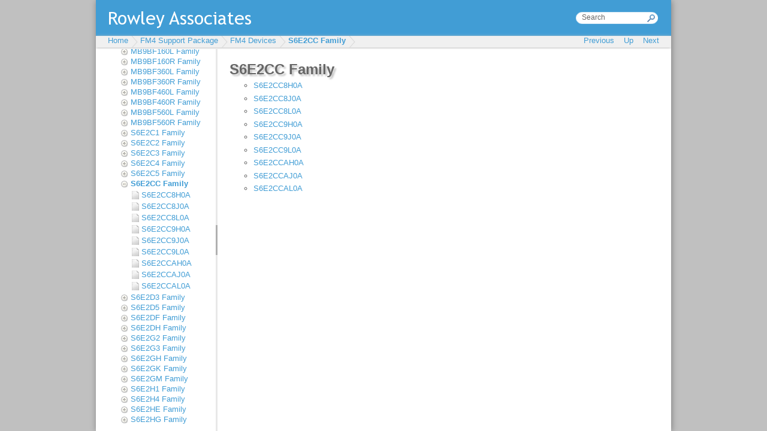

--- FILE ---
content_type: text/html
request_url: https://www.rowleydownload.co.uk/arm/packages_v1/targets/FM4/Documents/S6E2CC_devices.htm
body_size: 1560
content:
<!DOCTYPE HTML PUBLIC "-//W3C//DTD HTML 4.01//EN" "http://www.w3.org/TR/html4/strict.dtd">
<html>
  <head>
    <title>S6E2CC Family</title>
    <meta content="text/html; charset=UTF-8" http-equiv="Content-Type" />
    <meta content="RAL PrepHTML" name="GENERATOR" />
    
    
    <link rel="STYLESHEET" type="text/css" href="./rwt/styles/default.css" />
    <link rel="STYLESHEET" type="text/css" href="./rwt/styles/rwt.css" />
    <link rel="STYLESHEET" type="text/css" href="./rwt/styles/rwt-doc-page.css" />
    <script type="text/javascript" language="javascript" src="./rwt/scripts/jquery-latest.js" >
<!--><--></script>
    <script type="text/javascript" language="javascript" src="./rwt/scripts/rwt.js" >
<!--><--></script>
    <script type="text/javascript" language="javascript" src="./rwt/scripts/rwt-doc-page.js" >
<!--><--></script>
    
  </head>

  <body>
    <div id="rwt-content" >
      
    <h1>S6E2CC Family</h1>
    <ul>
      <li>
<a href="S6E2CC8H0A_device.htm" >S6E2CC8H0A</a></li>
      <li>
<a href="S6E2CC8J0A_device.htm" >S6E2CC8J0A</a></li>
      <li>
<a href="S6E2CC8L0A_device.htm" >S6E2CC8L0A</a></li>
      <li>
<a href="S6E2CC9H0A_device.htm" >S6E2CC9H0A</a></li>
      <li>
<a href="S6E2CC9J0A_device.htm" >S6E2CC9J0A</a></li>
      <li>
<a href="S6E2CC9L0A_device.htm" >S6E2CC9L0A</a></li>
      <li>
<a href="S6E2CCAH0A_device.htm" >S6E2CCAH0A</a></li>
      <li>
<a href="S6E2CCAJ0A_device.htm" >S6E2CCAJ0A</a></li>
      <li>
<a href="S6E2CCAL0A_device.htm" >S6E2CCAL0A</a></li>
    </ul>
   
    </div>
  </body>
</html>

--- FILE ---
content_type: text/html
request_url: https://www.rowleydownload.co.uk/arm/packages_v1/targets/FM4/Documents/index.htm?https://www.rowleydownload.co.uk/arm/packages_v1/targets/FM4/Documents/S6E2CC_devices.htm
body_size: 26132
content:
<!DOCTYPE HTML PUBLIC "-//W3C//DTD HTML 4.01//EN" "http://www.w3.org/TR/html4/strict.dtd">
<html>
  <head>
    <meta content="text/html; charset=UTF-8" http-equiv="Content-Type" />

    <meta content="RAL PrepHTML" name="GENERATOR" />

    <meta content="http://www.rowley.co.uk/" name="rwt-home-url" />

    <link rel="STYLESHEET" type="text/css" href="rwt/styles/default.css" />

    <link rel="STYLESHEET" type="text/css" href="rwt/styles/rwt-main-frame.css" />

    <link rel="STYLESHEET" type="text/css" href="rwt/styles/rwt-ui-layout.css" />

    <link rel="STYLESHEET" type="text/css" href="rwt/styles/rwt-doc.css" />

    <link rel="STYLESHEET" type="text/css" href="rwt/styles/rwt-tree.css" />

    <link rel="STYLESHEET" type="text/css" href="rwt/styles/rwt.css" />

    <link rel="STYLESHEET" type="text/css" href="rwt/styles/fold.css" />

    <link rel="STYLESHEET" type="text/css" href="rwt/styles/foldLinkNav.css" />
 
    <script type="text/javascript" language="javascript" src="rwt/scripts/jquery-latest.js" >
<!--><-->    </script>

    <script type="text/javascript" language="javascript" src="rwt/scripts/jquery-ui-latest.js" >
<!--><-->    </script>

    <script type="text/javascript" language="javascript" src="rwt/scripts/jquery.layout-latest.js" >
<!--><-->    </script>

    <script type="text/javascript" language="javascript" src="rwt/scripts/fold.js" >
<!--><-->    </script>

    <script type="text/javascript" language="javascript" src="rwt/scripts/foldLinkNav.js" >
<!--><-->    </script>

    <script type="text/javascript" language="javascript" src="rwt/scripts/rwt-doc.js" >
<!--><-->    </script>

  </head>

  <body>
    <div id="rwt-main-frame" >
      <div class="ui-layout-north" >
        <div id="rwt-header" >
          <form target="doc_content" action="rwt/doc_search.htm" >
            <input size="15" onblur="if (this.value == '') { this.value = 'Search'; }" value="Search" type="text" id="rwt-search" onfocus="if (this.value == 'Search') { this.value = ''; }" name="q" />

          </form>

        </div>

        <div id="rwt-doc-navigation" >
          <div id="rwt-menu" >
            <div id="rwt-menu-left" >
              <div id="nav_breadcrumb" >
<!---->              </div>

            </div>

            <div id="rwt-menu-right" >
              <a title="Move to previous page" class="disabled" id="nav_prev" >Previous</a>
&nbsp;&nbsp;              <a title="Move up a level" class="disabled" id="nav_up" >Up</a>
&nbsp;&nbsp;              <a title="Move to next page" class="disabled" id="nav_next" >Next</a>

            </div>

          </div>

        </div>

      </div>

      <div class="ui-layout-west" >
        <div id="tree" >
          
    <div class="fold open" >
      <div class="fold_short" >
              <a target="doc_content" href="doc_home.htm" >FM4 Support Package</a>
            </div>

      <div class="fold_long" >
        <a target="doc_content" href="creating_projects.htm" >Creating FM4 Projects</a>

        <a target="doc_content" href="sample_solutions.htm" >Opening FM4 Sample Solutions</a>

        <a target="doc_content" href="project_properties.htm" >FM4 Project Properties</a>

        <a target="doc_content" href="project_templates.htm" >FM4 Project Templates</a>

        <div class="fold open" >
          <div class="fold_short" >
                  <a target="doc_content" href="devices.htm" >FM4 Devices</a>
                </div>

          <div class="fold_long" >
            <div class="fold" >
              <div class="fold_short" >
                      <a target="doc_content" href="MB9BF160L_devices.htm" >MB9BF160L Family</a>
                    </div>

              <div class="fold_long" >
                <a target="doc_content" href="MB9BF164K_device.htm" >MB9BF164K</a>

                <a target="doc_content" href="MB9BF164L_device.htm" >MB9BF164L</a>

                <a target="doc_content" href="MB9BF165K_device.htm" >MB9BF165K</a>

                <a target="doc_content" href="MB9BF165L_device.htm" >MB9BF165L</a>

                <a target="doc_content" href="MB9BF166K_device.htm" >MB9BF166K</a>

                <a target="doc_content" href="MB9BF166L_device.htm" >MB9BF166L</a>

              </div>

            </div>

            <div class="fold" >
              <div class="fold_short" >
                      <a target="doc_content" href="MB9BF160R_devices.htm" >MB9BF160R Family</a>
                    </div>

              <div class="fold_long" >
                <a target="doc_content" href="MB9BF166M_device.htm" >MB9BF166M</a>

                <a target="doc_content" href="MB9BF166N_device.htm" >MB9BF166N</a>

                <a target="doc_content" href="MB9BF166R_device.htm" >MB9BF166R</a>

                <a target="doc_content" href="MB9BF167M_device.htm" >MB9BF167M</a>

                <a target="doc_content" href="MB9BF167N_device.htm" >MB9BF167N</a>

                <a target="doc_content" href="MB9BF167R_device.htm" >MB9BF167R</a>

                <a target="doc_content" href="MB9BF168M_device.htm" >MB9BF168M</a>

                <a target="doc_content" href="MB9BF168N_device.htm" >MB9BF168N</a>

                <a target="doc_content" href="MB9BF168R_device.htm" >MB9BF168R</a>

              </div>

            </div>

            <div class="fold" >
              <div class="fold_short" >
                      <a target="doc_content" href="MB9BF360L_devices.htm" >MB9BF360L Family</a>
                    </div>

              <div class="fold_long" >
                <a target="doc_content" href="MB9BF364K_device.htm" >MB9BF364K</a>

                <a target="doc_content" href="MB9BF364L_device.htm" >MB9BF364L</a>

                <a target="doc_content" href="MB9BF365K_device.htm" >MB9BF365K</a>

                <a target="doc_content" href="MB9BF365L_device.htm" >MB9BF365L</a>

                <a target="doc_content" href="MB9BF366K_device.htm" >MB9BF366K</a>

                <a target="doc_content" href="MB9BF366L_device.htm" >MB9BF366L</a>

              </div>

            </div>

            <div class="fold" >
              <div class="fold_short" >
                      <a target="doc_content" href="MB9BF360R_devices.htm" >MB9BF360R Family</a>
                    </div>

              <div class="fold_long" >
                <a target="doc_content" href="MB9BF366M_device.htm" >MB9BF366M</a>

                <a target="doc_content" href="MB9BF366N_device.htm" >MB9BF366N</a>

                <a target="doc_content" href="MB9BF366R_device.htm" >MB9BF366R</a>

                <a target="doc_content" href="MB9BF367M_device.htm" >MB9BF367M</a>

                <a target="doc_content" href="MB9BF367N_device.htm" >MB9BF367N</a>

                <a target="doc_content" href="MB9BF367R_device.htm" >MB9BF367R</a>

                <a target="doc_content" href="MB9BF368M_device.htm" >MB9BF368M</a>

                <a target="doc_content" href="MB9BF368N_device.htm" >MB9BF368N</a>

                <a target="doc_content" href="MB9BF368R_device.htm" >MB9BF368R</a>

              </div>

            </div>

            <div class="fold" >
              <div class="fold_short" >
                      <a target="doc_content" href="MB9BF460L_devices.htm" >MB9BF460L Family</a>
                    </div>

              <div class="fold_long" >
                <a target="doc_content" href="MB9BF464K_device.htm" >MB9BF464K</a>

                <a target="doc_content" href="MB9BF464L_device.htm" >MB9BF464L</a>

                <a target="doc_content" href="MB9BF465K_device.htm" >MB9BF465K</a>

                <a target="doc_content" href="MB9BF465L_device.htm" >MB9BF465L</a>

                <a target="doc_content" href="MB9BF466K_device.htm" >MB9BF466K</a>

                <a target="doc_content" href="MB9BF466L_device.htm" >MB9BF466L</a>

              </div>

            </div>

            <div class="fold" >
              <div class="fold_short" >
                      <a target="doc_content" href="MB9BF460R_devices.htm" >MB9BF460R Family</a>
                    </div>

              <div class="fold_long" >
                <a target="doc_content" href="MB9BF466M_device.htm" >MB9BF466M</a>

                <a target="doc_content" href="MB9BF466N_device.htm" >MB9BF466N</a>

                <a target="doc_content" href="MB9BF466R_device.htm" >MB9BF466R</a>

                <a target="doc_content" href="MB9BF467M_device.htm" >MB9BF467M</a>

                <a target="doc_content" href="MB9BF467N_device.htm" >MB9BF467N</a>

                <a target="doc_content" href="MB9BF467R_device.htm" >MB9BF467R</a>

                <a target="doc_content" href="MB9BF468M_device.htm" >MB9BF468M</a>

                <a target="doc_content" href="MB9BF468N_device.htm" >MB9BF468N</a>

                <a target="doc_content" href="MB9BF468R_device.htm" >MB9BF468R</a>

              </div>

            </div>

            <div class="fold" >
              <div class="fold_short" >
                      <a target="doc_content" href="MB9BF560L_devices.htm" >MB9BF560L Family</a>
                    </div>

              <div class="fold_long" >
                <a target="doc_content" href="MB9BF564K_device.htm" >MB9BF564K</a>

                <a target="doc_content" href="MB9BF564L_device.htm" >MB9BF564L</a>

                <a target="doc_content" href="MB9BF565K_device.htm" >MB9BF565K</a>

                <a target="doc_content" href="MB9BF565L_device.htm" >MB9BF565L</a>

                <a target="doc_content" href="MB9BF566K_device.htm" >MB9BF566K</a>

                <a target="doc_content" href="MB9BF566L_device.htm" >MB9BF566L</a>

              </div>

            </div>

            <div class="fold" >
              <div class="fold_short" >
                      <a target="doc_content" href="MB9BF560R_devices.htm" >MB9BF560R Family</a>
                    </div>

              <div class="fold_long" >
                <a target="doc_content" href="MB9BF566M_device.htm" >MB9BF566M</a>

                <a target="doc_content" href="MB9BF566N_device.htm" >MB9BF566N</a>

                <a target="doc_content" href="MB9BF566R_device.htm" >MB9BF566R</a>

                <a target="doc_content" href="MB9BF567M_device.htm" >MB9BF567M</a>

                <a target="doc_content" href="MB9BF567N_device.htm" >MB9BF567N</a>

                <a target="doc_content" href="MB9BF567R_device.htm" >MB9BF567R</a>

                <a target="doc_content" href="MB9BF568M_device.htm" >MB9BF568M</a>

                <a target="doc_content" href="MB9BF568N_device.htm" >MB9BF568N</a>

                <a target="doc_content" href="MB9BF568R_device.htm" >MB9BF568R</a>

              </div>

            </div>

            <div class="fold" >
              <div class="fold_short" >
                      <a target="doc_content" href="S6E2C1_devices.htm" >S6E2C1 Family</a>
                    </div>

              <div class="fold_long" >
                <a target="doc_content" href="S6E2C18H0A_device.htm" >S6E2C18H0A</a>

                <a target="doc_content" href="S6E2C18J0A_device.htm" >S6E2C18J0A</a>

                <a target="doc_content" href="S6E2C18L0A_device.htm" >S6E2C18L0A</a>

                <a target="doc_content" href="S6E2C19H0A_device.htm" >S6E2C19H0A</a>

                <a target="doc_content" href="S6E2C19J0A_device.htm" >S6E2C19J0A</a>

                <a target="doc_content" href="S6E2C19L0A_device.htm" >S6E2C19L0A</a>

                <a target="doc_content" href="S6E2C1AH0A_device.htm" >S6E2C1AH0A</a>

                <a target="doc_content" href="S6E2C1AJ0A_device.htm" >S6E2C1AJ0A</a>

                <a target="doc_content" href="S6E2C1AL0A_device.htm" >S6E2C1AL0A</a>

              </div>

            </div>

            <div class="fold" >
              <div class="fold_short" >
                      <a target="doc_content" href="S6E2C2_devices.htm" >S6E2C2 Family</a>
                    </div>

              <div class="fold_long" >
                <a target="doc_content" href="S6E2C28H0A_device.htm" >S6E2C28H0A</a>

                <a target="doc_content" href="S6E2C28J0A_device.htm" >S6E2C28J0A</a>

                <a target="doc_content" href="S6E2C28L0A_device.htm" >S6E2C28L0A</a>

                <a target="doc_content" href="S6E2C29H0A_device.htm" >S6E2C29H0A</a>

                <a target="doc_content" href="S6E2C29J0A_device.htm" >S6E2C29J0A</a>

                <a target="doc_content" href="S6E2C29L0A_device.htm" >S6E2C29L0A</a>

                <a target="doc_content" href="S6E2C2AH0A_device.htm" >S6E2C2AH0A</a>

                <a target="doc_content" href="S6E2C2AJ0A_device.htm" >S6E2C2AJ0A</a>

                <a target="doc_content" href="S6E2C2AL0A_device.htm" >S6E2C2AL0A</a>

              </div>

            </div>

            <div class="fold" >
              <div class="fold_short" >
                      <a target="doc_content" href="S6E2C3_devices.htm" >S6E2C3 Family</a>
                    </div>

              <div class="fold_long" >
                <a target="doc_content" href="S6E2C38H0A_device.htm" >S6E2C38H0A</a>

                <a target="doc_content" href="S6E2C38J0A_device.htm" >S6E2C38J0A</a>

                <a target="doc_content" href="S6E2C38L0A_device.htm" >S6E2C38L0A</a>

                <a target="doc_content" href="S6E2C39H0A_device.htm" >S6E2C39H0A</a>

                <a target="doc_content" href="S6E2C39J0A_device.htm" >S6E2C39J0A</a>

                <a target="doc_content" href="S6E2C39L0A_device.htm" >S6E2C39L0A</a>

                <a target="doc_content" href="S6E2C3AH0A_device.htm" >S6E2C3AH0A</a>

                <a target="doc_content" href="S6E2C3AJ0A_device.htm" >S6E2C3AJ0A</a>

                <a target="doc_content" href="S6E2C3AL0A_device.htm" >S6E2C3AL0A</a>

              </div>

            </div>

            <div class="fold" >
              <div class="fold_short" >
                      <a target="doc_content" href="S6E2C4_devices.htm" >S6E2C4 Family</a>
                    </div>

              <div class="fold_long" >
                <a target="doc_content" href="S6E2C48H0A_device.htm" >S6E2C48H0A</a>

                <a target="doc_content" href="S6E2C48J0A_device.htm" >S6E2C48J0A</a>

                <a target="doc_content" href="S6E2C48L0A_device.htm" >S6E2C48L0A</a>

                <a target="doc_content" href="S6E2C49H0A_device.htm" >S6E2C49H0A</a>

                <a target="doc_content" href="S6E2C49J0A_device.htm" >S6E2C49J0A</a>

                <a target="doc_content" href="S6E2C49L0A_device.htm" >S6E2C49L0A</a>

                <a target="doc_content" href="S6E2C4AH0A_device.htm" >S6E2C4AH0A</a>

                <a target="doc_content" href="S6E2C4AJ0A_device.htm" >S6E2C4AJ0A</a>

                <a target="doc_content" href="S6E2C4AL0A_device.htm" >S6E2C4AL0A</a>

              </div>

            </div>

            <div class="fold" >
              <div class="fold_short" >
                      <a target="doc_content" href="S6E2C5_devices.htm" >S6E2C5 Family</a>
                    </div>

              <div class="fold_long" >
                <a target="doc_content" href="S6E2C58H0A_device.htm" >S6E2C58H0A</a>

                <a target="doc_content" href="S6E2C58J0A_device.htm" >S6E2C58J0A</a>

                <a target="doc_content" href="S6E2C58L0A_device.htm" >S6E2C58L0A</a>

                <a target="doc_content" href="S6E2C59H0A_device.htm" >S6E2C59H0A</a>

                <a target="doc_content" href="S6E2C59J0A_device.htm" >S6E2C59J0A</a>

                <a target="doc_content" href="S6E2C59L0A_device.htm" >S6E2C59L0A</a>

                <a target="doc_content" href="S6E2C5AH0A_device.htm" >S6E2C5AH0A</a>

                <a target="doc_content" href="S6E2C5AJ0A_device.htm" >S6E2C5AJ0A</a>

                <a target="doc_content" href="S6E2C5AL0A_device.htm" >S6E2C5AL0A</a>

              </div>

            </div>

            <div class="fold" >
              <div class="fold_short" >
                      <a target="doc_content" href="S6E2CC_devices.htm" >S6E2CC Family</a>
                    </div>

              <div class="fold_long" >
                <a target="doc_content" href="S6E2CC8H0A_device.htm" >S6E2CC8H0A</a>

                <a target="doc_content" href="S6E2CC8J0A_device.htm" >S6E2CC8J0A</a>

                <a target="doc_content" href="S6E2CC8L0A_device.htm" >S6E2CC8L0A</a>

                <a target="doc_content" href="S6E2CC9H0A_device.htm" >S6E2CC9H0A</a>

                <a target="doc_content" href="S6E2CC9J0A_device.htm" >S6E2CC9J0A</a>

                <a target="doc_content" href="S6E2CC9L0A_device.htm" >S6E2CC9L0A</a>

                <a target="doc_content" href="S6E2CCAH0A_device.htm" >S6E2CCAH0A</a>

                <a target="doc_content" href="S6E2CCAJ0A_device.htm" >S6E2CCAJ0A</a>

                <a target="doc_content" href="S6E2CCAL0A_device.htm" >S6E2CCAL0A</a>

              </div>

            </div>

            <div class="fold" >
              <div class="fold_short" >
                      <a target="doc_content" href="S6E2D3_devices.htm" >S6E2D3 Family</a>
                    </div>

              <div class="fold_long" >
                <a target="doc_content" href="S6E2D35G0A_device.htm" >S6E2D35G0A</a>

                <a target="doc_content" href="S6E2D35GAA_device.htm" >S6E2D35GAA</a>

                <a target="doc_content" href="S6E2D35GJA_device.htm" >S6E2D35GJA</a>

                <a target="doc_content" href="S6E2D35J0A_device.htm" >S6E2D35J0A</a>

                <a target="doc_content" href="S6E2D35JAA_device.htm" >S6E2D35JAA</a>

              </div>

            </div>

            <div class="fold" >
              <div class="fold_short" >
                      <a target="doc_content" href="S6E2D5_devices.htm" >S6E2D5 Family</a>
                    </div>

              <div class="fold_long" >
                <a target="doc_content" href="S6E2D55G0A_device.htm" >S6E2D55G0A</a>

                <a target="doc_content" href="S6E2D55GAA_device.htm" >S6E2D55GAA</a>

                <a target="doc_content" href="S6E2D55GJA_device.htm" >S6E2D55GJA</a>

                <a target="doc_content" href="S6E2D55J0A_device.htm" >S6E2D55J0A</a>

                <a target="doc_content" href="S6E2D55JAA_device.htm" >S6E2D55JAA</a>

              </div>

            </div>

            <div class="fold" >
              <div class="fold_short" >
                      <a target="doc_content" href="S6E2DF_devices.htm" >S6E2DF Family</a>
                    </div>

              <div class="fold_long" >
                <a target="doc_content" href="S6E2DF5G0A_device.htm" >S6E2DF5G0A</a>

                <a target="doc_content" href="S6E2DF5GAA_device.htm" >S6E2DF5GAA</a>

                <a target="doc_content" href="S6E2DF5GJA_device.htm" >S6E2DF5GJA</a>

                <a target="doc_content" href="S6E2DF5J0A_device.htm" >S6E2DF5J0A</a>

                <a target="doc_content" href="S6E2DF5JAA_device.htm" >S6E2DF5JAA</a>

              </div>

            </div>

            <div class="fold" >
              <div class="fold_short" >
                      <a target="doc_content" href="S6E2DH_devices.htm" >S6E2DH Family</a>
                    </div>

              <div class="fold_long" >
                <a target="doc_content" href="S6E2DH5G0A_device.htm" >S6E2DH5G0A</a>

                <a target="doc_content" href="S6E2DH5GAA_device.htm" >S6E2DH5GAA</a>

                <a target="doc_content" href="S6E2DH5GJA_device.htm" >S6E2DH5GJA</a>

                <a target="doc_content" href="S6E2DH5J0A_device.htm" >S6E2DH5J0A</a>

                <a target="doc_content" href="S6E2DH5JAA_device.htm" >S6E2DH5JAA</a>

              </div>

            </div>

            <div class="fold" >
              <div class="fold_short" >
                      <a target="doc_content" href="S6E2G2_devices.htm" >S6E2G2 Family</a>
                    </div>

              <div class="fold_long" >
                <a target="doc_content" href="S6E2G26H_device.htm" >S6E2G26H</a>

                <a target="doc_content" href="S6E2G28H_device.htm" >S6E2G28H</a>

                <a target="doc_content" href="S6E2G26J_device.htm" >S6E2G26J</a>

                <a target="doc_content" href="S6E2G28J_device.htm" >S6E2G28J</a>

              </div>

            </div>

            <div class="fold" >
              <div class="fold_short" >
                      <a target="doc_content" href="S6E2G3_devices.htm" >S6E2G3 Family</a>
                    </div>

              <div class="fold_long" >
                <a target="doc_content" href="S6E2G36H_device.htm" >S6E2G36H</a>

                <a target="doc_content" href="S6E2G38H_device.htm" >S6E2G38H</a>

                <a target="doc_content" href="S6E2G36J_device.htm" >S6E2G36J</a>

                <a target="doc_content" href="S6E2G38J_device.htm" >S6E2G38J</a>

              </div>

            </div>

            <div class="fold" >
              <div class="fold_short" >
                      <a target="doc_content" href="S6E2GH_devices.htm" >S6E2GH Family</a>
                    </div>

              <div class="fold_long" >
                <a target="doc_content" href="S6E2GH6H_device.htm" >S6E2GH6H</a>

                <a target="doc_content" href="S6E2GH8H_device.htm" >S6E2GH8H</a>

                <a target="doc_content" href="S6E2GH6J_device.htm" >S6E2GH6J</a>

                <a target="doc_content" href="S6E2GH8J_device.htm" >S6E2GH8J</a>

              </div>

            </div>

            <div class="fold" >
              <div class="fold_short" >
                      <a target="doc_content" href="S6E2GK_devices.htm" >S6E2GK Family</a>
                    </div>

              <div class="fold_long" >
                <a target="doc_content" href="S6E2GK6H_device.htm" >S6E2GK6H</a>

                <a target="doc_content" href="S6E2GK8H_device.htm" >S6E2GK8H</a>

                <a target="doc_content" href="S6E2GK6J_device.htm" >S6E2GK6J</a>

                <a target="doc_content" href="S6E2GK8J_device.htm" >S6E2GK8J</a>

              </div>

            </div>

            <div class="fold" >
              <div class="fold_short" >
                      <a target="doc_content" href="S6E2GM_devices.htm" >S6E2GM Family</a>
                    </div>

              <div class="fold_long" >
                <a target="doc_content" href="S6E2GM6H_device.htm" >S6E2GM6H</a>

                <a target="doc_content" href="S6E2GM8H_device.htm" >S6E2GM8H</a>

                <a target="doc_content" href="S6E2GM6J_device.htm" >S6E2GM6J</a>

                <a target="doc_content" href="S6E2GM8J_device.htm" >S6E2GM8J</a>

              </div>

            </div>

            <div class="fold" >
              <div class="fold_short" >
                      <a target="doc_content" href="S6E2H1_devices.htm" >S6E2H1 Family</a>
                    </div>

              <div class="fold_long" >
                <a target="doc_content" href="S6E2H14E_device.htm" >S6E2H14E</a>

                <a target="doc_content" href="S6E2H16E_device.htm" >S6E2H16E</a>

                <a target="doc_content" href="S6E2H14F_device.htm" >S6E2H14F</a>

                <a target="doc_content" href="S6E2H16F_device.htm" >S6E2H16F</a>

                <a target="doc_content" href="S6E2H14G_device.htm" >S6E2H14G</a>

                <a target="doc_content" href="S6E2H16G_device.htm" >S6E2H16G</a>

              </div>

            </div>

            <div class="fold" >
              <div class="fold_short" >
                      <a target="doc_content" href="S6E2H4_devices.htm" >S6E2H4 Family</a>
                    </div>

              <div class="fold_long" >
                <a target="doc_content" href="S6E2H44E_device.htm" >S6E2H44E</a>

                <a target="doc_content" href="S6E2H46E_device.htm" >S6E2H46E</a>

                <a target="doc_content" href="S6E2H44F_device.htm" >S6E2H44F</a>

                <a target="doc_content" href="S6E2H46F_device.htm" >S6E2H46F</a>

                <a target="doc_content" href="S6E2H44G_device.htm" >S6E2H44G</a>

                <a target="doc_content" href="S6E2H46G_device.htm" >S6E2H46G</a>

              </div>

            </div>

            <div class="fold" >
              <div class="fold_short" >
                      <a target="doc_content" href="S6E2HE_devices.htm" >S6E2HE Family</a>
                    </div>

              <div class="fold_long" >
                <a target="doc_content" href="S6E2HE4E_device.htm" >S6E2HE4E</a>

                <a target="doc_content" href="S6E2HE6E_device.htm" >S6E2HE6E</a>

                <a target="doc_content" href="S6E2HE4F_device.htm" >S6E2HE4F</a>

                <a target="doc_content" href="S6E2HE6F_device.htm" >S6E2HE6F</a>

                <a target="doc_content" href="S6E2HE4G_device.htm" >S6E2HE4G</a>

                <a target="doc_content" href="S6E2HE6G_device.htm" >S6E2HE6G</a>

              </div>

            </div>

            <div class="fold" >
              <div class="fold_short" >
                      <a target="doc_content" href="S6E2HG_devices.htm" >S6E2HG Family</a>
                    </div>

              <div class="fold_long" >
                <a target="doc_content" href="S6E2HG4E_device.htm" >S6E2HG4E</a>

                <a target="doc_content" href="S6E2HG6E_device.htm" >S6E2HG6E</a>

                <a target="doc_content" href="S6E2HG4F_device.htm" >S6E2HG4F</a>

                <a target="doc_content" href="S6E2HG6F_device.htm" >S6E2HG6F</a>

                <a target="doc_content" href="S6E2HG4G_device.htm" >S6E2HG4G</a>

                <a target="doc_content" href="S6E2HG6G_device.htm" >S6E2HG6G</a>

              </div>

            </div>

          </div>

        </div>

      </div>

    </div>

  
        </div>

      </div>

      <iframe width="100%" class="ui-layout-center" id="doc_content" name="doc_content" src="doc_home.htm" >
      </iframe>

    </div>

  </body>

</html>


--- FILE ---
content_type: text/html
request_url: https://www.rowleydownload.co.uk/arm/packages_v1/targets/FM4/Documents/S6E2CC_devices.htm
body_size: 1560
content:
<!DOCTYPE HTML PUBLIC "-//W3C//DTD HTML 4.01//EN" "http://www.w3.org/TR/html4/strict.dtd">
<html>
  <head>
    <title>S6E2CC Family</title>
    <meta content="text/html; charset=UTF-8" http-equiv="Content-Type" />
    <meta content="RAL PrepHTML" name="GENERATOR" />
    
    
    <link rel="STYLESHEET" type="text/css" href="./rwt/styles/default.css" />
    <link rel="STYLESHEET" type="text/css" href="./rwt/styles/rwt.css" />
    <link rel="STYLESHEET" type="text/css" href="./rwt/styles/rwt-doc-page.css" />
    <script type="text/javascript" language="javascript" src="./rwt/scripts/jquery-latest.js" >
<!--><--></script>
    <script type="text/javascript" language="javascript" src="./rwt/scripts/rwt.js" >
<!--><--></script>
    <script type="text/javascript" language="javascript" src="./rwt/scripts/rwt-doc-page.js" >
<!--><--></script>
    
  </head>

  <body>
    <div id="rwt-content" >
      
    <h1>S6E2CC Family</h1>
    <ul>
      <li>
<a href="S6E2CC8H0A_device.htm" >S6E2CC8H0A</a></li>
      <li>
<a href="S6E2CC8J0A_device.htm" >S6E2CC8J0A</a></li>
      <li>
<a href="S6E2CC8L0A_device.htm" >S6E2CC8L0A</a></li>
      <li>
<a href="S6E2CC9H0A_device.htm" >S6E2CC9H0A</a></li>
      <li>
<a href="S6E2CC9J0A_device.htm" >S6E2CC9J0A</a></li>
      <li>
<a href="S6E2CC9L0A_device.htm" >S6E2CC9L0A</a></li>
      <li>
<a href="S6E2CCAH0A_device.htm" >S6E2CCAH0A</a></li>
      <li>
<a href="S6E2CCAJ0A_device.htm" >S6E2CCAJ0A</a></li>
      <li>
<a href="S6E2CCAL0A_device.htm" >S6E2CCAL0A</a></li>
    </ul>
   
    </div>
  </body>
</html>

--- FILE ---
content_type: text/css
request_url: https://www.rowleydownload.co.uk/arm/packages_v1/targets/FM4/Documents/rwt/styles/rwt-doc.css
body_size: 693
content:
#rwt-doc-navigation{height:22px;}#rwt-doc-navigation-left{float:left;padding-left:20px;}#rwt-doc-navigation-right{float:right;padding-right:20px;}#nav_breadcrumb ul{padding:0;margin:0;list-style:none;}#nav_breadcrumb li{padding:0;padding-right:20px;height:20px;margin:0;float:left;position:relative;white-space:nowrap;background:url("../images/chevron.png") no-repeat scroll right 0;}#nav_title{font-size:18px;padding-top:5px;padding-left:20px;}.ui-layout-west{padding-top:10px;padding-right:10px;padding-bottom:10px;padding-left:10px;border-width:0;}.ui-layout-north{padding:0;border-width:0;}.ui-layout-center{padding-top:0;padding-right:0;padding-bottom:0;padding-left:10px;border-width:0;}

--- FILE ---
content_type: text/css
request_url: https://www.rowleydownload.co.uk/arm/packages_v1/targets/FM4/Documents/rwt/styles/rwt.css
body_size: 7391
content:
#rwt-header{width:auto;height:60px;background:#419dd5 url("../images/rwt-header-background.png") no-repeat;}#rwt-search{position:relative;left:810px;top:21px;width:105px;border:0;margin:0;background:transparent;color:#666;font-size:12px;outline:medium none;}#rwt-menu{background-color:#F0F0F0;padding-left:20px;height:19px;box-shadow:0 1px 5px #C0C0C0;-webkit-box-shadow:#C0C0C0 0 1px 5px;}#rwt-menu-left{float:left;padding-left:0;padding-right:20px;}#rwt-menu-right{float:right;padding-right:20px;}#rwt-content{margin:20px;}#rwt-content-main{width:67%;}#rwt-content p{margin-top:0;margin-bottom:.5em;margin-left:0;margin-right:0;padding-top:0;padding-bottom:0;padding-left:0;padding-right:0;}#rwt-content h1{text-shadow:3px 3px 3px #C0C0C0;font-size:24px;font-weight:bold;margin-top:10px;margin-bottom:5px;margin-left:0;margin-right:0;padding-top:0;padding-bottom:0;padding-left:0;padding-right:0;}#rwt-content h2{text-shadow:3px 3px 3px #C0C0C0;font-size:18px;font-weight:bold;margin-top:10px;margin-bottom:.25em;margin-left:0;margin-right:0;padding-top:0;padding-bottom:0;padding-left:0;padding-right:0;}#rwt-content h3{font-size:16px;font-weight:bold;margin-top:0;margin-bottom:0;margin-left:0;margin-right:0;padding-top:0;padding-bottom:0;padding-left:0;padding-right:0;}#rwt-content h4{font-size:15px;font-weight:bold;margin-top:0;margin-bottom:.5em;margin-left:0;margin-right:0;padding-top:0;padding-bottom:0;padding-left:0;padding-right:0;}#rwt-content h5{font-size:14px;font-weight:bold;margin-top:0;margin-bottom:.5em;margin-left:0;margin-right:0;padding-top:0;padding-bottom:0;padding-left:0;padding-right:0;}#rwt-content h6{font-size:13px;font-weight:bold;margin-bottom:.5em;}#rwt-content ul{list-style-type:circle;margin-top:0;margin-bottom:.5em;margin-left:0;margin-right:0;padding-top:0;padding-bottom:0;padding-left:40px;padding-right:0;}#rwt-content li{margin-bottom:.5em;}#rwt-content dl{padding-left:0;}#rwt-content dt{font-weight:bold;margin-bottom:.5em;}#rwt-content dd{margin-left:16px;margin-bottom:1em;}#rwt-content pre{background:#F0F0F0;padding:10px;margin-top:10px;margin-bottom:10px;border-radius:10px;-moz-border-radius:10px;box-shadow:0 1px 5px #808080;-webkit-box-shadow:#808080 0 1px 5px;white-space:pre-wrap;}#rwt-content .code{font-family:monospace;background:#F0F0F0;padding:10px;margin-top:10px;margin-bottom:10px;border-radius:10px;-moz-border-radius:10px;box-shadow:0 1px 5px #808080;-webkit-box-shadow:#808080 0 1px 5px;}#rwt-content input{margin-bottom:1em;}#rwt-content table{background:#FFF;border-spacing:1px;border:0;margin-top:10px;margin-bottom:15px;padding:1px;box-shadow:0 1px 5px #808080;-webkit-box-shadow:#808080 0 1px 5px;}#rwt-content .rwt-content-item table{box-shadow:none;-webkit-box-shadow:none;}#rwt-content thead tr{background-color:#E0E0E0;}#rwt-content tr{background-color:#F0F0F0;}#rwt-content td,#rwt-content th{padding:4px;border:0;}#rwt-content tr.separator{background-color:#FFF;}#rwt-content tr.separator td{padding:1px;}#rwt-content h2 a:active,#rwt-content h2 a:link,#rwt-content h2 a:visited{color:#666;text-decoration:none;}#rwt-content a.plain:active,#rwt-content a.plain:link,#rwt-content a.plain:visited{color:#666;text-decoration:none;}#rwt-content img.banner{margin-left:-20px;}#rwt-content .rwt-content-item{background:#F0F0F0;padding:1em;margin-right:20px;margin-bottom:20px;border-radius:10px;-moz-border-radius:10px;box-shadow:0 1px 5px #808080;-webkit-box-shadow:#808080 0 1px 5px;}#rwt-footer{font-size:10px;padding-top:1em;padding-bottom:1em;text-align:center;clear:both;}#rwt-content-sidebar{float:right;width:33%;text-align:left;height:100%;margin-left:20px;}.rwt-content-sidebar-item{background:#F0F0F0;margin-bottom:20px;padding:.5em;border-radius:10px;-moz-border-radius:10px;box-shadow:0 1px 5px #808080;-webkit-box-shadow:#808080 0 1px 5px;}#rwt-content-sidebar ul{list-style-type:circle;margin-top:0;margin-bottom:5px;margin-left:0;margin-right:0;padding-top:0;padding-bottom:0;padding-left:1.5em;padding-right:0;}#rwt-content-sidebar h1{text-shadow:3px 3px 3px #C0C0C0;font-size:1.5em;line-height:20px;padding-bottom:.5em;}#rwt-content-sidebar h2{text-shadow:3px 3px 3px #A0A0A0;font-size:16px;}#rwt-content-sidebar h3{text-shadow:3px 3px 3px #A0A0A0;font-size:14px;margin-top:.5em;}#rwt-content-sidebar hr{border-top:1px solid #a9a9a9;border-bottom:0;border-left:0;border-right:0;height:0;}.rwt-download{display:block;color:#FFF;background:url("../images/rwt-hostlink-background.png") no-repeat;background-color:#F0BA83;padding-top:40px;padding-left:10px;padding-bottom:10px;margin-bottom:.5em;border-radius:10px;-moz-border-radius:10px;box-shadow:0 1px 5px #808080;-webkit-box-shadow:#808080 0 1px 5px;}.rwt-download .rwt-link-lin,.rwt-download .rwt-link-lin-x86,.rwt-download .rwt-link-lin-x64,.rwt-download .rwt-link-lin-armv6l,.rwt-download .rwt-link-lin-armv7l,.rwt-download .rwt-link-mac,.rwt-download .rwt-link-sol,.rwt-download .rwt-link-win{background:none;padding:0;display:none;}.rwt-download a{color:#FFF;}.rwt-platform-lin .rwt-download .rwt-link-lin,.rwt-platform-lin-x86 .rwt-download .rwt-link-lin-x86,.rwt-platform-lin-x64 .rwt-download .rwt-link-lin-x64,.rwt-platform-lin-armv6l .rwt-download .rwt-link-lin-armv6l,.rwt-platform-lin-armv7l .rwt-download .rwt-link-lin-armv7l,.rwt-platform-mac .rwt-download .rwt-link-mac,.rwt-platform-sol .rwt-download .rwt-link-sol,.rwt-platform-win .rwt-download .rwt-link-win{display:block;}.rwt-link-win{background:url("../images/windows_icon.png") no-repeat center left;padding-left:20px;margin-top:.25em;margin-bottom:.25em;}.rwt-link-mac{background:url("../images/macos_icon.png") no-repeat center left;padding-left:20px;margin-top:.25em;margin-bottom:.25em;}.rwt-link-lin,.rwt-link-lin-x86,.rwt-link-lin-x64,.rwt-link-lin-armv6l,.rwt-link-lin-armv7l{background:url("../images/linux_icon.png") no-repeat center left;padding-left:20px;margin-top:.25em;margin-bottom:.25em;}.rwt-link-sol{background:url("../images/solaris_icon.png") no-repeat center left;padding-left:20px;margin-top:.25em;margin-bottom:.25em;}.rwt-link-doc{background:url("../images/html_icon.png") no-repeat center left;padding-left:20px;margin-top:.5em;margin-bottom:.5em;}.rwt-link-pdf{background:url("../images/pdf_icon.png") no-repeat center left;padding-left:20px;margin-top:.5em;margin-bottom:.5em;}.rwt-link-zip{background:url("../images/zip_icon.png") no-repeat center left;padding-left:20px;margin-top:.5em;margin-bottom:.5em;}.rwt-icons a:hover{text-decoration:none;}.rwt-code-literal{color:#8f0c28;}.rwt-code-comment{color:#24742c;font-style:italic;}.rwt-code-keyword{color:#3f459a;font-weight:bold;}.rwt-code-disassembly{color:#808080;}.rwt-code-markup{color:#d4a739;font-weight:bold;}.rwt-code-control{color:#008080;}.rwt-code-operator{color:#404040;}.rwt-code-register{color:#3f459a;}.rwt-code-function{color:#404040;font-weight:bold;}.rwt-code-fixme{color:#fff;background-color:#c00000;}.rwt-code-doc-keyword{color:#808080;}.rwt-code-doc-argument{color:#3f459a;}.rwt-code-doc-code{color:#404040;}.rwt-code-attribute{color:#24742c;}dl.rwt-collapsible>dt{padding-left:16px;margin-top:2px;margin-bottom:2px;background:url("../images/fold_closed.png");background-repeat:no-repeat;background-position:0 3px;cursor:pointer;}dl.rwt-collapsible>dt.rwt-collapsible-open{background:url("../images/fold_open.png");background-repeat:no-repeat;background-position:0 3px;}

--- FILE ---
content_type: application/javascript
request_url: https://www.rowleydownload.co.uk/arm/packages_v1/targets/FM4/Documents/rwt/scripts/foldLinkNav.js
body_size: 5324
content:
FoldLinkNavigator=function(a){foldLinkNav=this;$("#tree").each(function(){this.lastLink_=undefined;foldLinkNav.initialiseNode(this,undefined)});this.previousAnchor=$("a#nav_prev");this.previousAnchor.bind("click",this.navigationAnchorClickedEvent);this.upAnchor=$("a#nav_up");this.upAnchor.bind("click",this.navigationAnchorClickedEvent);this.nextAnchor=$("a#nav_next");this.nextAnchor.bind("click",this.navigationAnchorClickedEvent);this.breadcrumbNode_=$("div#nav_breadcrumb");this.breadcrumbNode_.bind("click",this.navigationAnchorClickedEvent);this.titleNode_=$("div#nav_title");this.titleNode_.append("");this.maxFoldDepth=3};FoldLinkNavigator.upAnchor;FoldLinkNavigator.previousAnchor;FoldLinkNavigator.nextAnchor;FoldLinkNavigator.nextLink_;FoldLinkNavigator.nextLinkFocus_;FoldLinkNavigator.currentLink_;FoldLinkNavigator.breadcrumbNode_;FoldLinkNavigator.titleNode_;FoldLinkNavigator.lastLink_;FoldLinkNavigator.homeURL;FoldLinkNavigator.maxBreadcrumbWidth;FoldLinkNavigator.maxFoldDepth;FoldLinkNavigator.prototype.initialiseNode=function(b,d){while(b){var a;var c=b.tagName=="DIV"&&b.className=="fold_long";if(c){a=d;d=this.lastLink_}if(b.tagName=="A"||(b.tagName=="DIV"&&b.className=="fold_link_label")){if(this.lastLink_!=undefined){this.lastLink_.linkNext=b;b.linkUp=d;b.linkPrevious=this.lastLink_}$(b).bind("click",this.linkClickedEvent);this.lastLink_=b}this.initialiseNode(b.firstChild,d);if(c){d=a}b=b.nextSibling}};FoldLinkNavigator.prototype.setAnchor=function(b,a){if(b){b.each(function(){this.navlink=a});if(a){b.attr("href",a.getAttribute("href"));b.attr("target",a.getAttribute("target"));b.attr("class","active")}else{b.removeAttr("href");b.attr("class","disabled")}}};FoldLinkNavigator.prototype.createBreadcrumbTrail=function(e,d){var f=e;var c=document.createElement("UL");d.appendChild(c);while(e){var a=document.createElement("LI");c.insertBefore(a,c.firstChild);if(e.className=="fold_link_label"){a.appendChild(document.createTextNode(e.firstChild.data))}else{var b=document.createElement("A");b.setAttribute("href",e.getAttribute("href"));b.setAttribute("target",e.getAttribute("target"));if(e==f){b.setAttribute("id","current_link")}b.navlink=e;b.appendChild(document.createTextNode(e.firstChild.data));a.appendChild(b)}e=e.linkUp}if(this.homeURL){var a=document.createElement("LI");c.insertBefore(a,c.firstChild);var b=document.createElement("A");b.setAttribute("href",this.homeURL);b.appendChild(document.createTextNode("Home"));a.appendChild(b)}if(this.maxBreadcrumbWidth){var a=c.firstChild;while(d.offsetWidth>this.maxBreadcrumbWidth){a.style.display="none";a=a.nextSibling}}};FoldLinkNavigator.prototype.setCurrentLink=function(c,a){if(this.currentLink_){this.currentLink_.id=""}c.id="current_link";this.currentLink_=c;var d=$(c).parents(".fold");$("#tree").each(function(){$(".fold",this).removeClass("hidden")});$(d).addClass("open");if(d.size()>this.maxFoldDepth){$(d.slice(this.maxFoldDepth-1)).each(function(){$(this).siblings().each(function(){$(this).addClass("hidden");$(this).removeClass("open")})});$(d.slice(this.maxFoldDepth)).each(function(){$(this).addClass("hidden")})}if(a){if(c.scrollIntoView){c.scrollIntoView()}else{window.scrollTo(c.offsetLeft,c.offsetTop)}}this.titleNode_.text(c.firstChild.data);var b=c.linkUp;while(b&&b.className=="fold_link_label"){b=b.linkUp}this.setAnchor(this.upAnchor,b);b=c.linkPrevious;while(b&&b.className=="fold_link_label"){b=b.linkPrevious}this.setAnchor(this.previousAnchor,b);b=c.linkNext;while(b&&b.className=="fold_link_label"){b=b.linkNext}this.setAnchor(this.nextAnchor,b);this.breadcrumbNode_.each(function(e){while(this.firstChild){this.removeChild(this.firstChild)}foldLinkNav.createBreadcrumbTrail(c,this)})};FoldLinkNavigator.prototype.linkClickedEvent=function(a){target=a.target;while(target&&target.tagName!="A"){target=target.parentNode}foldLinkNav.nextLink_=target;foldLinkNav.nextLinkFocus_=false};FoldLinkNavigator.prototype.navigationAnchorClickedEvent=function(a){target=a.target;while(target&&target.tagName!="A"){target=target.parentNode}foldLinkNav.nextLink_=target.navlink;foldLinkNav.nextLinkFocus_=true};FoldLinkNavigator.prototype.pathsMatch=function(d,c){var a=d.length;var b=c.length;while(a--&&b--){if(d[a]!="."&&c[b]!="."&&d[a]!=c[b]){return false}}return true};FoldLinkNavigator.prototype.linksMatch=function(a,c,b){href=a.getAttribute("href");if(b){href=href.split("#")[0]}if(href){path2=href.split("/");if(this.pathsMatch(c,path2)){return true}}return false};FoldLinkNavigator.prototype.findLink=function(a){var c=document.getElementById("tree").getElementsByTagName("A");var d=a.split("/");for(var b=0;b<c.length;++b){if(this.linksMatch(c[b],d,false)){return c[b]}}for(var b=0;b<c.length;++b){if(this.linksMatch(c[b],d,true)){return c[b]}}return null};FoldLinkNavigator.prototype.setPageLoaded=function(a){if(this.nextLink_!=undefined){this.setCurrentLink(this.nextLink_,this.nextLinkFocus_);this.nextLink_=undefined;return}var c=document.getElementById("tree").getElementsByTagName("A");var d=a.split("#")[0].split("/");if(this.currentLink_&&this.linksMatch(this.currentLink_,d,false)){return}for(var b=0;b<c.length;++b){if(this.linksMatch(c[b],d,false)){this.setCurrentLink(c[b],true);return}}for(var b=0;b<c.length;++b){if(this.linksMatch(c[b],d,true)){this.setCurrentLink(c[b],true);return}}};

--- FILE ---
content_type: application/javascript
request_url: https://www.rowleydownload.co.uk/arm/packages_v1/targets/FM4/Documents/rwt/scripts/rwt.js
body_size: 952
content:
$(document).ready(function(){var a="";var b="";if(navigator.platform.indexOf("Win32")!=-1){a="win";b="x86"}else{if(navigator.platform.indexOf("Win64")!=-1){a="win";b="x64"}else{if(navigator.platform.indexOf("Linux")!=-1){a="lin"}else{if(navigator.userAgent.indexOf("Mac OS X")!=-1||navigator.userAgent.indexOf("MSIE 5.2")!=-1||navigator.platform.indexOf("Mac")!=-1){a="mac"}else{if(navigator.platform.indexOf("SunOS")!=-1){a="sol"}}}}}if(b==""){if(navigator.platform.indexOf("x86_64")!=-1){b="x64"}else{if(navigator.platform.indexOf("armv6l")!=-1){b="armv6l"}else{if(navigator.platform.indexOf("armv7l")!=-1){b="armv7l"}else{b="x86"}}}}document.body.className="rwt-platform-"+a+" rwt-platform-"+a+"-"+b;var c=$("dl.rwt-collapsible dt");if(c.length>0){c.each(function(d){if(!$(this).hasClass("rwt-collapsible-open")){$(this).next("dd").hide()}});c.click(function(){$(this).toggleClass("rwt-collapsible-open");$(this).next("dd").slideToggle("fast")})}});